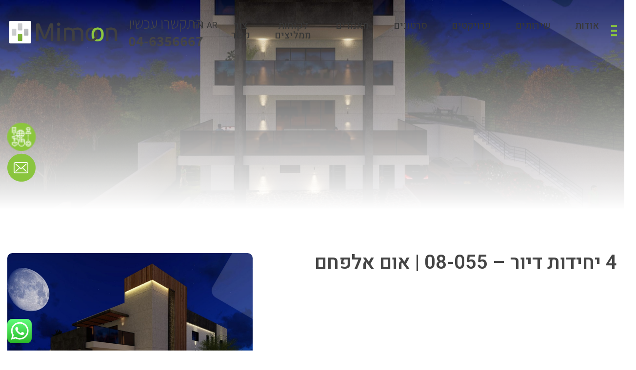

--- FILE ---
content_type: text/html; charset=UTF-8
request_url: https://mimoonabuata.com/project/%D7%91%D7%99%D7%AA-%D7%A4%D7%A8%D7%98%D7%99-08-055-%D7%90%D7%95%D7%9D-%D7%90%D7%9C%D7%A4%D7%97%D7%9D/
body_size: 15727
content:
<!DOCTYPE HTML>
<html dir="rtl" lang="he-IL">
<head>
	<meta charset="utf-8">
	<meta name="viewport" content="width=device-width, initial-scale=1.0, maximum-scale=1.0, user-scalable=no">
	<link rel="stylesheet" href="https://use.fontawesome.com/releases/v5.2.0/css/all.css" integrity="sha384-hWVjflwFxL6sNzntih27bfxkr27PmbbK/iSvJ+a4+0owXq79v+lsFkW54bOGbiDQ" crossorigin="anonymous">
	<link rel="icon" href="https://mimoonabuata.com/wp-content/themes/leos/assets/img/favicon.ico" type="image/x-icon">
	<link rel="pingback" href="https://mimoonabuata.com/xmlrpc.php" />
	<link rel="alternate" hreflang="ar" href="https://mimoonabuata.com/project/4-%d9%88%d8%ad%d8%af%d8%a7%d8%aa-%d8%b3%d9%83%d9%86%d9%8a%d8%a9-055-08-%d8%a3%d9%85-%d8%a7%d9%84%d9%81%d8%ad%d9%85/?lang=ar" />
<link rel="alternate" hreflang="en" href="https://mimoonabuata.com/project/__trashed/?lang=en" />
<link rel="alternate" hreflang="he" href="https://mimoonabuata.com/project/%d7%91%d7%99%d7%aa-%d7%a4%d7%a8%d7%98%d7%99-08-055-%d7%90%d7%95%d7%9d-%d7%90%d7%9c%d7%a4%d7%97%d7%9d/" />

	<!-- This site is optimized with the Yoast SEO plugin v14.7 - https://yoast.com/wordpress/plugins/seo/ -->
	<title>4 יחידות דיור - 08-055 | אום אלפחם - מימון אבועטא אדריכל</title>
	<meta name="robots" content="index, follow" />
	<meta name="googlebot" content="index, follow, max-snippet:-1, max-image-preview:large, max-video-preview:-1" />
	<meta name="bingbot" content="index, follow, max-snippet:-1, max-image-preview:large, max-video-preview:-1" />
	<link rel="canonical" href="https://mimoonabuata.com/project/בית-פרטי-08-055-אום-אלפחם/" />
	<meta property="og:locale" content="he_IL" />
	<meta property="og:type" content="article" />
	<meta property="og:title" content="4 יחידות דיור - 08-055 | אום אלפחם - מימון אבועטא אדריכל" />
	<meta property="og:url" content="https://mimoonabuata.com/project/בית-פרטי-08-055-אום-אלפחם/" />
	<meta property="og:site_name" content="מימון אבועטא אדריכל" />
	<meta property="article:modified_time" content="2025-07-10T09:01:02+00:00" />
	<meta property="og:image" content="https://mimoonabuata.com/wp-content/uploads/2023/04/08-055-07-Shadi-Mahameed_Um-El-Fahem-2022-11-23-25-scaled.jpg" />
	<meta property="og:image:width" content="2560" />
	<meta property="og:image:height" content="1440" />
	<meta name="twitter:card" content="summary_large_image" />
	<script type="application/ld+json" class="yoast-schema-graph">{"@context":"https://schema.org","@graph":[{"@type":"WebSite","@id":"https://mimoonabuata.com/#website","url":"https://mimoonabuata.com/","name":"\u05de\u05d9\u05de\u05d5\u05df \u05d0\u05d1\u05d5\u05e2\u05d8\u05d0 \u05d0\u05d3\u05e8\u05d9\u05db\u05dc","description":"\u05d0\u05d3\u05e8\u05d9\u05db\u05dc\u05d5\u05ea | \u05e2\u05d9\u05e6\u05d1 \u05e4\u05e0\u05d9\u05dd | \u05d1\u05d9\u05e0\u05d5\u05d9 \u05e2\u05e8\u05d9\u05dd","potentialAction":[{"@type":"SearchAction","target":"https://mimoonabuata.com/?s={search_term_string}","query-input":"required name=search_term_string"}],"inLanguage":"he-IL"},{"@type":"ImageObject","@id":"https://mimoonabuata.com/project/%d7%91%d7%99%d7%aa-%d7%a4%d7%a8%d7%98%d7%99-08-055-%d7%90%d7%95%d7%9d-%d7%90%d7%9c%d7%a4%d7%97%d7%9d/#primaryimage","inLanguage":"he-IL","url":"https://mimoonabuata.com/wp-content/uploads/2023/04/08-055-07-Shadi-Mahameed_Um-El-Fahem-2022-11-23-25-scaled.jpg","width":2560,"height":1440},{"@type":"WebPage","@id":"https://mimoonabuata.com/project/%d7%91%d7%99%d7%aa-%d7%a4%d7%a8%d7%98%d7%99-08-055-%d7%90%d7%95%d7%9d-%d7%90%d7%9c%d7%a4%d7%97%d7%9d/#webpage","url":"https://mimoonabuata.com/project/%d7%91%d7%99%d7%aa-%d7%a4%d7%a8%d7%98%d7%99-08-055-%d7%90%d7%95%d7%9d-%d7%90%d7%9c%d7%a4%d7%97%d7%9d/","name":"4 \u05d9\u05d7\u05d9\u05d3\u05d5\u05ea \u05d3\u05d9\u05d5\u05e8 - 08-055 | \u05d0\u05d5\u05dd \u05d0\u05dc\u05e4\u05d7\u05dd - \u05de\u05d9\u05de\u05d5\u05df \u05d0\u05d1\u05d5\u05e2\u05d8\u05d0 \u05d0\u05d3\u05e8\u05d9\u05db\u05dc","isPartOf":{"@id":"https://mimoonabuata.com/#website"},"primaryImageOfPage":{"@id":"https://mimoonabuata.com/project/%d7%91%d7%99%d7%aa-%d7%a4%d7%a8%d7%98%d7%99-08-055-%d7%90%d7%95%d7%9d-%d7%90%d7%9c%d7%a4%d7%97%d7%9d/#primaryimage"},"datePublished":"2023-04-13T13:33:40+00:00","dateModified":"2025-07-10T09:01:02+00:00","inLanguage":"he-IL","potentialAction":[{"@type":"ReadAction","target":["https://mimoonabuata.com/project/%d7%91%d7%99%d7%aa-%d7%a4%d7%a8%d7%98%d7%99-08-055-%d7%90%d7%95%d7%9d-%d7%90%d7%9c%d7%a4%d7%97%d7%9d/"]}]}]}</script>
	<!-- / Yoast SEO plugin. -->


<link rel='dns-prefetch' href='//cdnjs.cloudflare.com' />
<link rel='dns-prefetch' href='//www.google.com' />
<link rel='dns-prefetch' href='//s.w.org' />
		<script type="text/javascript">
			window._wpemojiSettings = {"baseUrl":"https:\/\/s.w.org\/images\/core\/emoji\/13.0.0\/72x72\/","ext":".png","svgUrl":"https:\/\/s.w.org\/images\/core\/emoji\/13.0.0\/svg\/","svgExt":".svg","source":{"concatemoji":"https:\/\/mimoonabuata.com\/wp-includes\/js\/wp-emoji-release.min.js?ver=5.5"}};
			!function(e,a,t){var r,n,o,i,p=a.createElement("canvas"),s=p.getContext&&p.getContext("2d");function c(e,t){var a=String.fromCharCode;s.clearRect(0,0,p.width,p.height),s.fillText(a.apply(this,e),0,0);var r=p.toDataURL();return s.clearRect(0,0,p.width,p.height),s.fillText(a.apply(this,t),0,0),r===p.toDataURL()}function l(e){if(!s||!s.fillText)return!1;switch(s.textBaseline="top",s.font="600 32px Arial",e){case"flag":return!c([127987,65039,8205,9895,65039],[127987,65039,8203,9895,65039])&&(!c([55356,56826,55356,56819],[55356,56826,8203,55356,56819])&&!c([55356,57332,56128,56423,56128,56418,56128,56421,56128,56430,56128,56423,56128,56447],[55356,57332,8203,56128,56423,8203,56128,56418,8203,56128,56421,8203,56128,56430,8203,56128,56423,8203,56128,56447]));case"emoji":return!c([55357,56424,8205,55356,57212],[55357,56424,8203,55356,57212])}return!1}function d(e){var t=a.createElement("script");t.src=e,t.defer=t.type="text/javascript",a.getElementsByTagName("head")[0].appendChild(t)}for(i=Array("flag","emoji"),t.supports={everything:!0,everythingExceptFlag:!0},o=0;o<i.length;o++)t.supports[i[o]]=l(i[o]),t.supports.everything=t.supports.everything&&t.supports[i[o]],"flag"!==i[o]&&(t.supports.everythingExceptFlag=t.supports.everythingExceptFlag&&t.supports[i[o]]);t.supports.everythingExceptFlag=t.supports.everythingExceptFlag&&!t.supports.flag,t.DOMReady=!1,t.readyCallback=function(){t.DOMReady=!0},t.supports.everything||(n=function(){t.readyCallback()},a.addEventListener?(a.addEventListener("DOMContentLoaded",n,!1),e.addEventListener("load",n,!1)):(e.attachEvent("onload",n),a.attachEvent("onreadystatechange",function(){"complete"===a.readyState&&t.readyCallback()})),(r=t.source||{}).concatemoji?d(r.concatemoji):r.wpemoji&&r.twemoji&&(d(r.twemoji),d(r.wpemoji)))}(window,document,window._wpemojiSettings);
		</script>
		<style type="text/css">
img.wp-smiley,
img.emoji {
	display: inline !important;
	border: none !important;
	box-shadow: none !important;
	height: 1em !important;
	width: 1em !important;
	margin: 0 .07em !important;
	vertical-align: -0.1em !important;
	background: none !important;
	padding: 0 !important;
}
</style>
	<link rel='stylesheet' id='ht_ctc_main_css-css'  href='https://mimoonabuata.com/wp-content/plugins/click-to-chat-for-whatsapp/new/inc/assets/css/main.css?ver=4.2' type='text/css' media='all' />
<link rel='stylesheet' id='wp-block-library-rtl-css'  href='https://mimoonabuata.com/wp-includes/css/dist/block-library/style-rtl.min.css?ver=5.5' type='text/css' media='all' />
<link rel='stylesheet' id='contact-form-7-css'  href='https://mimoonabuata.com/wp-content/plugins/contact-form-7/includes/css/styles.css?ver=5.4.2' type='text/css' media='all' />
<link rel='stylesheet' id='contact-form-7-rtl-css'  href='https://mimoonabuata.com/wp-content/plugins/contact-form-7/includes/css/styles-rtl.css?ver=5.4.2' type='text/css' media='all' />
<link rel='stylesheet' id='wpml-legacy-horizontal-list-0-css'  href='//mimoonabuata.com/wp-content/plugins/sitepress-multilingual-cms/templates/language-switchers/legacy-list-horizontal/style.css?ver=1' type='text/css' media='all' />
<link rel='stylesheet' id='wpml-menu-item-0-css'  href='//mimoonabuata.com/wp-content/plugins/sitepress-multilingual-cms/templates/language-switchers/menu-item/style.css?ver=1' type='text/css' media='all' />
<link rel='stylesheet' id='wpml-tm-admin-bar-css'  href='https://mimoonabuata.com/wp-content/plugins/wpml-translation-management/res/css/admin-bar-style.css?ver=2.9.9' type='text/css' media='all' />
<link rel='stylesheet' id='bootstrap-css'  href='https://mimoonabuata.com/wp-content/themes/leos/assets/styles/bootstrap_app.css?ver=1' type='text/css' media='all' />
<link rel='stylesheet' id='slick-css-css'  href='https://mimoonabuata.com/wp-content/themes/leos/assets/plugins/slick/slick.css?ver=1' type='text/css' media='all' />
<link rel='stylesheet' id='slick-theme-css-css'  href='https://mimoonabuata.com/wp-content/themes/leos/assets/plugins/slick/slick-theme.css?ver=1' type='text/css' media='all' />
<link rel='stylesheet' id='lightbox-css-css'  href='https://mimoonabuata.com/wp-content/themes/leos/assets/plugins/lightbox/src/css/lightbox.css?ver=1' type='text/css' media='all' />
<link rel='stylesheet' id='fancybox-css-css'  href='https://mimoonabuata.com/wp-content/themes/leos/assets/plugins/fancybox/jquery.fancybox.min.css?ver=1' type='text/css' media='all' />
<link rel='stylesheet' id='app-style-css'  href='https://mimoonabuata.com/wp-content/themes/leos/assets/styles/styles.css?ver=1' type='text/css' media='all' />
<link rel='stylesheet' id='primary-style-css'  href='https://mimoonabuata.com/wp-content/themes/leos/style.css?ver=1.0' type='text/css' media='all' />
<script type='text/javascript' src='https://mimoonabuata.com/wp-content/plugins/jquery-updater/js/jquery-3.5.0.min.js?ver=3.5.0' id='jquery-core-js'></script>
<script type='text/javascript' src='https://mimoonabuata.com/wp-content/plugins/jquery-updater/js/jquery-migrate-3.1.0.min.js?ver=3.1.0' id='jquery-migrate-js'></script>
<script type='text/javascript' src='https://cdnjs.cloudflare.com/ajax/libs/popper.js/1.14.3/umd/popper.min.js?ver=1' id='popper-js'></script>
<script type='text/javascript' src='https://mimoonabuata.com/wp-content/themes/leos/node_modules/bootstrap/dist/js/bootstrap.min.js?ver=1' id='bootstrap-js'></script>
<script type='text/javascript' src='https://mimoonabuata.com/wp-content/themes/leos/node_modules/wow.js/dist/wow.min.js?ver=1' id='wow-js'></script>
<link rel="https://api.w.org/" href="https://mimoonabuata.com/wp-json/" /><link rel="EditURI" type="application/rsd+xml" title="RSD" href="https://mimoonabuata.com/xmlrpc.php?rsd" />
<link rel="wlwmanifest" type="application/wlwmanifest+xml" href="https://mimoonabuata.com/wp-includes/wlwmanifest.xml" /> 
<meta name="generator" content="WordPress 5.5" />
<link rel='shortlink' href='https://mimoonabuata.com/?p=16688' />
<link rel="alternate" type="application/json+oembed" href="https://mimoonabuata.com/wp-json/oembed/1.0/embed?url=https%3A%2F%2Fmimoonabuata.com%2Fproject%2F%25d7%2591%25d7%2599%25d7%25aa-%25d7%25a4%25d7%25a8%25d7%2598%25d7%2599-08-055-%25d7%2590%25d7%2595%25d7%259d-%25d7%2590%25d7%259c%25d7%25a4%25d7%2597%25d7%259d%2F" />
<link rel="alternate" type="text/xml+oembed" href="https://mimoonabuata.com/wp-json/oembed/1.0/embed?url=https%3A%2F%2Fmimoonabuata.com%2Fproject%2F%25d7%2591%25d7%2599%25d7%25aa-%25d7%25a4%25d7%25a8%25d7%2598%25d7%2599-08-055-%25d7%2590%25d7%2595%25d7%259d-%25d7%2590%25d7%259c%25d7%25a4%25d7%2597%25d7%259d%2F&#038;format=xml" />
<meta name="generator" content="WPML ver:4.3.16 stt:5,1,20;" />
<!-- Google Tag Manager -->
<script>(function(w,d,s,l,i){w[l]=w[l]||[];w[l].push({'gtm.start':
new Date().getTime(),event:'gtm.js'});var f=d.getElementsByTagName(s)[0],
j=d.createElement(s),dl=l!='dataLayer'?'&l='+l:'';j.async=true;j.src=
'https://www.googletagmanager.com/gtm.js?id='+i+dl;f.parentNode.insertBefore(j,f);
})(window,document,'script','dataLayer','GTM-M4N9HXC');</script>
<!-- End Google Tag Manager -->
<script data-cfasync="false"> 
	window.interdeal = {
		sitekey   : "379e0fe3e13591aff1feae2abd9e1126",
		Position  : "Right",
		Menulang  : "HE",
		domains	 : {
		  js  : "https://js.nagich.co.il/",
		  acc : "https://access.nagich.co.il/"
		},
		btnStyle  : {
			color : {
			    main   : "#8AC53E",
			    second : "#fff"
			},
			vPosition : ["80%",undefined], //Y-axis position of the widget, left side is reffering to the desktop version, the right side is for mobile.
			scale	  : ["0.7","0.6"], //Size of the widget, the left side is referring to the desktop version, the right side is for mobile.
			icon	  : { 
				type	: 1, //You can choose between 1- 14 icons, or set value as string like "Accessibility".
				shape	: "semicircle", //You can choose the following shapes: "circle", "rectangle", "rounded", "semicircle".
				outline	: true //true / false.
			}
		}
	}
</script>
<script>
	(function(doc, head, body){
		var coreCall             = doc.createElement('script');
		coreCall.src             = 'https://js.nagich.co.il/core/2.1.10/accessibility.js';
		coreCall.defer           = true;
		coreCall.integrity       = 'sha512-PWvjZ/e9EGeHEPppEOqscViKxQIW1/5rJeFedXLJiv0IrltJPvuhrYOiUsOkQ49FaZ5HSDp51/O/6V9uL2nNIA==';
		coreCall.crossOrigin     = 'anonymous';
		coreCall.setAttribute('data-cfasync', true );
		body? body.appendChild(coreCall) : head.appendChild(coreCall);
	})(document, document.head, document.body);
</script><!--LEOSEM ANALYTICS INTEGRATION - HEAD-->        <!-- Global Site Tag (gtag.js) - Google Analytics -->
        <script async src="https://www.googletagmanager.com/gtag/js?id=UA-173240603-66"></script>
        <script>
          window.dataLayer = window.dataLayer || [];
          function gtag(){dataLayer.push(arguments)};
          gtag('js', new Date());

          gtag('config', 'UA-173240603-66');
        </script>
        <!--LEOSEM ANALYTICS INTEGRATION - HEAD--><!--LEOSEM FACEBOOK INTEGRATION - HEAD-->        <!-- Facebook Pixel Code -->
        <script>
        !function(f,b,e,v,n,t,s){if(f.fbq)return;n=f.fbq=function(){n.callMethod?
        n.callMethod.apply(n,arguments):n.queue.push(arguments)};if(!f._fbq)f._fbq=n;
        n.push=n;n.loaded=!0;n.version='2.0';n.queue=[];t=b.createElement(e);t.async=!0;
        t.src=v;s=b.getElementsByTagName(e)[0];s.parentNode.insertBefore(t,s)}(window,
        document,'script','https://connect.facebook.net/en_US/fbevents.js');

        fbq('init', '351287276179815');
        fbq('track', "PageView");</script>
        <noscript><img height="1" width="1" style="display:none"
        src="https://www.facebook.com/tr?id=351287276179815&ev=PageView&noscript=1"
        /></noscript>
        <!-- End Facebook Pixel Code -->
        <!--LEOSEM FACEBOOK INTEGRATION - HEAD--><link rel="icon" href="https://mimoonabuata.com/wp-content/uploads/2020/11/cropped-Logo_Mimoon_RGB30-cut-square-32x32.jpg" sizes="32x32" />
<link rel="icon" href="https://mimoonabuata.com/wp-content/uploads/2020/11/cropped-Logo_Mimoon_RGB30-cut-square-192x192.jpg" sizes="192x192" />
<link rel="apple-touch-icon" href="https://mimoonabuata.com/wp-content/uploads/2020/11/cropped-Logo_Mimoon_RGB30-cut-square-180x180.jpg" />
<meta name="msapplication-TileImage" content="https://mimoonabuata.com/wp-content/uploads/2020/11/cropped-Logo_Mimoon_RGB30-cut-square-270x270.jpg" />
	<!-- HTML5 Shim and Respond.js IE8 support of HTML5 elements and media queries -->
	<!-- WARNING: Respond.js doesn't work if you view the page via file:// -->
	<!--[if lt IE 9]>
	<script src="https://oss.maxcdn.com/libs/html5shiv/3.7.0/html5shiv.js"></script>
	<script src="https://oss.maxcdn.com/libs/respond.js/1.3.0/respond.min.js"></script>
	<![endif]-->
</head>
<body class="rtl project-template-default single single-project postid-16688 qa">



<header id="header" class="sticky">
	<div class="container container--18 py-4">
		<div class="row justify-content-between">

			<div class="nav-sidebar">
				<div class="d-lg-none sidebar-menu"><ul id="menu-header_menu" class=""><li id="menu-item-22" class="menu-item menu-item-type-post_type menu-item-object-page menu-item-22"><a href="https://mimoonabuata.com/%d7%90%d7%95%d7%93%d7%95%d7%aa/">אודות</a></li>
<li id="menu-item-6142" class="menu-item menu-item-type-taxonomy menu-item-object-category menu-item-6142"><a href="https://mimoonabuata.com/category/%d7%a9%d7%99%d7%a8%d7%95%d7%aa%d7%99%d7%9d/">שירותים</a></li>
<li id="menu-item-4233" class="menu-item menu-item-type-taxonomy menu-item-object-project_cat current-project-ancestor current-menu-parent current-project-parent menu-item-4233"><a href="https://mimoonabuata.com/project_cat/%d7%9b%d7%9c-%d7%94%d7%a2%d7%91%d7%95%d7%93%d7%95%d7%aa/">פרויקטים</a></li>
<li id="menu-item-292" class="menu-item menu-item-type-post_type menu-item-object-page menu-item-292"><a href="https://mimoonabuata.com/%d7%92%d7%9c%d7%a8%d7%99%d7%94/">סרטונים</a></li>
<li id="menu-item-4474" class="menu-item menu-item-type-taxonomy menu-item-object-category menu-item-4474"><a href="https://mimoonabuata.com/category/%d7%9e%d7%90%d7%9e%d7%a8%d7%99%d7%9d/">מאמרים</a></li>
<li id="menu-item-6143" class="menu-item menu-item-type-taxonomy menu-item-object-category menu-item-6143"><a href="https://mimoonabuata.com/category/%d7%9c%d7%a7%d7%95%d7%97%d7%95%d7%aa-%d7%9e%d7%9e%d7%9c%d7%99%d7%a6%d7%99%d7%9d/">לקוחות ממליצים</a></li>
<li id="menu-item-297" class="menu-item menu-item-type-post_type menu-item-object-page menu-item-297"><a href="https://mimoonabuata.com/%d7%a6%d7%95%d7%a8-%d7%a7%d7%a9%d7%a8/">צור קשר</a></li>
<li id="menu-item-wpml-ls-3-ar" class="menu-item wpml-ls-slot-3 wpml-ls-item wpml-ls-item-ar wpml-ls-menu-item wpml-ls-first-item menu-item-type-wpml_ls_menu_item menu-item-object-wpml_ls_menu_item menu-item-wpml-ls-3-ar"><a title="AR" href="https://mimoonabuata.com/project/4-%d9%88%d8%ad%d8%af%d8%a7%d8%aa-%d8%b3%d9%83%d9%86%d9%8a%d8%a9-055-08-%d8%a3%d9%85-%d8%a7%d9%84%d9%81%d8%ad%d9%85/?lang=ar"><span class="wpml-ls-display">AR</span></a></li>
<li id="menu-item-wpml-ls-3-en" class="menu-item wpml-ls-slot-3 wpml-ls-item wpml-ls-item-en wpml-ls-menu-item wpml-ls-last-item menu-item-type-wpml_ls_menu_item menu-item-object-wpml_ls_menu_item menu-item-wpml-ls-3-en"><a title="EN" href="https://mimoonabuata.com/project/__trashed/?lang=en"><span class="wpml-ls-display">EN</span></a></li>
</ul></div>				<div class="sidebar-menu"><ul id="menu-sidebar-menu" class=""><li id="menu-item-4218" class="menu-item menu-item-type-post_type menu-item-object-page menu-item-home menu-item-4218"><a href="https://mimoonabuata.com/">דף הבית</a></li>
<li id="menu-item-4475" class="menu-item menu-item-type-taxonomy menu-item-object-category menu-item-4475"><a href="https://mimoonabuata.com/category/%d7%a9%d7%99%d7%a8%d7%95%d7%aa%d7%99%d7%9d/">שירותינו</a></li>
<li id="menu-item-4219" class="menu-item menu-item-type-post_type menu-item-object-page menu-item-4219"><a href="https://mimoonabuata.com/%d7%90%d7%95%d7%93%d7%95%d7%aa/">אודות</a></li>
<li id="menu-item-4234" class="menu-item menu-item-type-taxonomy menu-item-object-project_cat current-project-ancestor current-menu-parent current-project-parent menu-item-4234"><a href="https://mimoonabuata.com/project_cat/%d7%9b%d7%9c-%d7%94%d7%a2%d7%91%d7%95%d7%93%d7%95%d7%aa/">פרויקטים</a></li>
<li id="menu-item-4221" class="menu-item menu-item-type-post_type menu-item-object-page menu-item-4221"><a href="https://mimoonabuata.com/%d7%92%d7%9c%d7%a8%d7%99%d7%94/">סרטונים</a></li>
<li id="menu-item-4476" class="menu-item menu-item-type-taxonomy menu-item-object-category menu-item-4476"><a href="https://mimoonabuata.com/category/%d7%9e%d7%90%d7%9e%d7%a8%d7%99%d7%9d/">מאמרים</a></li>
<li id="menu-item-4222" class="menu-item menu-item-type-taxonomy menu-item-object-category menu-item-4222"><a href="https://mimoonabuata.com/category/%d7%9c%d7%a7%d7%95%d7%97%d7%95%d7%aa-%d7%9e%d7%9e%d7%9c%d7%99%d7%a6%d7%99%d7%9d/">לקוחות ממליצים</a></li>
<li id="menu-item-311" class="menu-item menu-item-type-post_type menu-item-object-page menu-item-311"><a href="https://mimoonabuata.com/%d7%a6%d7%95%d7%a8-%d7%a7%d7%a9%d7%a8/">צור קשר</a></li>
</ul></div>				<div class="social d-flex d-lg-none">
																		<a href="https://www.instagram.com" target="_blank" title="instagram" class="social-link mx-2 instagram">
								<i class="fab fa-instagram"></i>							</a>
																								<a href="https://www.facebook.com/mimoonabuata.architect" target="_blank" title="facebook" class="social-link mx-2 facebook">
								<i class="fab fa-facebook-f"></i>							</a>
																																			<a href="https://www.youtube.com/user/mimoon27" target="_blank" title="youtube" class="social-link mx-2 youtube">
								<i class="fab fa-youtube"></i>							</a>
																																					</div>
			</div>

			<nav class="col-3 col-lg-7 d-flex align-items-center">
				<button id="btn-sidebar" class="hamburguer-icon"><span></span><span></span><span></span></button>
				<div class="main-menu  d-none d-lg-flex "><ul id="menu-header_menu-1" class=""><li class="menu-item menu-item-type-post_type menu-item-object-page menu-item-22"><a href="https://mimoonabuata.com/%d7%90%d7%95%d7%93%d7%95%d7%aa/">אודות</a></li>
<li class="menu-item menu-item-type-taxonomy menu-item-object-category menu-item-6142"><a href="https://mimoonabuata.com/category/%d7%a9%d7%99%d7%a8%d7%95%d7%aa%d7%99%d7%9d/">שירותים</a></li>
<li class="menu-item menu-item-type-taxonomy menu-item-object-project_cat current-project-ancestor current-menu-parent current-project-parent menu-item-4233"><a href="https://mimoonabuata.com/project_cat/%d7%9b%d7%9c-%d7%94%d7%a2%d7%91%d7%95%d7%93%d7%95%d7%aa/">פרויקטים</a></li>
<li class="menu-item menu-item-type-post_type menu-item-object-page menu-item-292"><a href="https://mimoonabuata.com/%d7%92%d7%9c%d7%a8%d7%99%d7%94/">סרטונים</a></li>
<li class="menu-item menu-item-type-taxonomy menu-item-object-category menu-item-4474"><a href="https://mimoonabuata.com/category/%d7%9e%d7%90%d7%9e%d7%a8%d7%99%d7%9d/">מאמרים</a></li>
<li class="menu-item menu-item-type-taxonomy menu-item-object-category menu-item-6143"><a href="https://mimoonabuata.com/category/%d7%9c%d7%a7%d7%95%d7%97%d7%95%d7%aa-%d7%9e%d7%9e%d7%9c%d7%99%d7%a6%d7%99%d7%9d/">לקוחות ממליצים</a></li>
<li class="menu-item menu-item-type-post_type menu-item-object-page menu-item-297"><a href="https://mimoonabuata.com/%d7%a6%d7%95%d7%a8-%d7%a7%d7%a9%d7%a8/">צור קשר</a></li>
<li class="menu-item wpml-ls-slot-3 wpml-ls-item wpml-ls-item-ar wpml-ls-menu-item wpml-ls-first-item menu-item-type-wpml_ls_menu_item menu-item-object-wpml_ls_menu_item menu-item-wpml-ls-3-ar"><a title="AR" href="https://mimoonabuata.com/project/4-%d9%88%d8%ad%d8%af%d8%a7%d8%aa-%d8%b3%d9%83%d9%86%d9%8a%d8%a9-055-08-%d8%a3%d9%85-%d8%a7%d9%84%d9%81%d8%ad%d9%85/?lang=ar"><span class="wpml-ls-display">AR</span></a></li>
<li class="menu-item wpml-ls-slot-3 wpml-ls-item wpml-ls-item-en wpml-ls-menu-item wpml-ls-last-item menu-item-type-wpml_ls_menu_item menu-item-object-wpml_ls_menu_item menu-item-wpml-ls-3-en"><a title="EN" href="https://mimoonabuata.com/project/__trashed/?lang=en"><span class="wpml-ls-display">EN</span></a></li>
</ul></div>			</nav>

			<div class="col-9 col-lg-5 text-left d-flex align-items-center justify-content-end">
                <a href="04-6356667" class="mx-3 d-md-block d-none font-weight-bold font-size-30 text-center">
					<span class="font-weight-light font-size-20">התקשרו עכשיו</span><br>
					04-6356667				</a>
				<a href="https://mimoonabuata.com" title="מימון אבועטא אדריכל" class="logo">
					<img class="img-fluid mx-auto" src="https://mimoonabuata.com/wp-content/uploads/2020/08/logo.png" alt="">
				</a>
				<div class="d-md-none">
					
<div class="wpml-ls-statics-shortcode_actions wpml-ls wpml-ls-rtl wpml-ls-legacy-list-horizontal">
	<ul><li class="wpml-ls-slot-shortcode_actions wpml-ls-item wpml-ls-item-ar wpml-ls-first-item wpml-ls-item-legacy-list-horizontal">
				<a href="https://mimoonabuata.com/project/4-%d9%88%d8%ad%d8%af%d8%a7%d8%aa-%d8%b3%d9%83%d9%86%d9%8a%d8%a9-055-08-%d8%a3%d9%85-%d8%a7%d9%84%d9%81%d8%ad%d9%85/?lang=ar" class="wpml-ls-link"><span class="wpml-ls-display">AR</span></a>
			</li><li class="wpml-ls-slot-shortcode_actions wpml-ls-item wpml-ls-item-en wpml-ls-last-item wpml-ls-item-legacy-list-horizontal">
				<a href="https://mimoonabuata.com/project/__trashed/?lang=en" class="wpml-ls-link"><span class="wpml-ls-display">EN</span></a>
			</li></ul>
</div>
				</div>
			</div>

		</div>
	</div>
</header>

<div class="fixed-sidebar">
			<div class="social">
			<input type="image" class="icon-share" src="https://mimoonabuata.com/wp-content/themes/leos/assets/icons/icon-share.png" alt="">
			<div class="socials-icons">
															<div class="icon-item centered">
							<a href="https://www.instagram.com" target="_blank" title="instagram" class="social-link instagram">
								<i class="fab fa-instagram"></i>							</a>
						</div>
																				<div class="icon-item centered">
							<a href="https://www.facebook.com/mimoonabuata.architect" target="_blank" title="facebook" class="social-link facebook">
								<i class="fab fa-facebook-f"></i>							</a>
						</div>
																													<div class="icon-item centered">
							<a href="https://www.youtube.com/user/mimoon27" target="_blank" title="youtube" class="social-link youtube">
								<i class="fab fa-youtube"></i>							</a>
						</div>
																														</div>
		</div>
				<input type="image" class="stickyform d-none d-md-block" src="https://mimoonabuata.com/wp-content/uploads/2020/08/btnfix.png" alt="">
	</div>

<!-- Hidden Form -->
<section class="section-middleform--second hiddenform">
	<div class="centered h-100">
		<div class="container container--12 text-center">
			<div class="w-100 text-right">
				<i class="font-size-35 fas btn-close fa-times"></i>
			</div>
			<img src="https://mimoonabuata.com/wp-content/themes/leos/assets/img/logo-mimoon.png" alt="" class="img-fluid mx-auto">
			<h4 class="title-heading pt-3">עסקי או פרטי <span>תכנון עיצוב וליווי מלא לפרוייקט שלך</span></h4>
			<h5 class="font-size-25 font-weight-light">אדריכלות מוצלחת זה מימון, אנחנו נלווה אותך לאורך הדרך אתה תשאיר פרטים:</h5>
			<div class="py-3">
				<div role="form" class="wpcf7" id="wpcf7-f5-p16688-o1" lang="he-IL" dir="rtl">
<div class="screen-reader-response"><p role="status" aria-live="polite" aria-atomic="true"></p> <ul></ul></div>
<form action="/project/%D7%91%D7%99%D7%AA-%D7%A4%D7%A8%D7%98%D7%99-08-055-%D7%90%D7%95%D7%9D-%D7%90%D7%9C%D7%A4%D7%97%D7%9D/#wpcf7-f5-p16688-o1" method="post" class="wpcf7-form init" novalidate="novalidate" data-status="init">
<div style="display: none;">
<input type="hidden" name="_wpcf7" value="5" />
<input type="hidden" name="_wpcf7_version" value="5.4.2" />
<input type="hidden" name="_wpcf7_locale" value="he_IL" />
<input type="hidden" name="_wpcf7_unit_tag" value="wpcf7-f5-p16688-o1" />
<input type="hidden" name="_wpcf7_container_post" value="16688" />
<input type="hidden" name="_wpcf7_posted_data_hash" value="" />
<input type="hidden" name="_wpcf7_recaptcha_response" value="" />
</div>
<div class="form-row">
<div class="col-md-4 col-xl-3 pb-2">
		<span class="wpcf7-form-control-wrap your-name"><input type="text" name="your-name" value="" size="40" class="wpcf7-form-control wpcf7-text wpcf7-validates-as-required icon-user" aria-required="true" aria-invalid="false" placeholder="שם:" /></span>
  </div>
<div class="col-md-4 col-xl-3 pb-2">
		<span class="wpcf7-form-control-wrap your-tel"><input type="tel" name="your-tel" value="" size="40" class="wpcf7-form-control wpcf7-text wpcf7-tel wpcf7-validates-as-required wpcf7-validates-as-tel icon-phone" aria-required="true" aria-invalid="false" placeholder="טלפון:" /></span>
  </div>
<div class="col-md-4 col-xl-6 pb-2">
<div style="display:none"><span class="wpcf7-form-control-wrap lm_serfer"><input type="text" name="lm_serfer" value="" size="40" class="wpcf7-form-control wpcf7-text lm_serfer" aria-invalid="false" /></span></div>
<p>		<input type="submit" value="הגשמת החלום שלך במרחק לחיצה" class="wpcf7-form-control wpcf7-submit" />
  </p></div>
</div>
<div class="wpcf7-response-output" aria-hidden="true"></div></form></div>			</div>
			<h5 class="font-size-35 font-weight-light"><p class="font-size-35 font-weight-light">או התקשרו עכשיו : <a href="tel:04-6356667">04-6356667</a></p></h5>
		</div>
	</div>
</section>
<!-- End Hidden Form-->

<!-- Mobile Phone -->
<a href="tel:046356667" class="call-btn-mobile">
	<i class="fas fa-phone"></i>
</a>

<div class="topimage bg-img img-cover" style="background-image:url('https://mimoonabuata.com/wp-content/uploads/2023/04/08-055-07-Shadi-Mahameed_Um-El-Fahem-2022-11-23-21-scaled-aspect-ratio-2423-1237-scaled.jpg')"></div>

<!-- Section Intro -->
<section class="section-intro container container--15 py-5 mt-md-4">
	<div class="row">
		<div class="col-md-7">
			<h1 class="title-heading">4 יחידות דיור &#8211; 08-055 |  אום אלפחם</h1>
		<div class="entry mt-3 mb-4">
					</div>

		
		
	</div>
	<div class="col-md-5">
		<img src="https://mimoonabuata.com/wp-content/uploads/2023/04/08-055-07-Shadi-Mahameed_Um-El-Fahem-2022-11-23-25-scaled.jpg" alt="" class="img-thumb img-fit-cover mx-auto mb-4">

					<div class="sidebar-form text-center">
				<img src="https://mimoonabuata.com/wp-content/themes/leos/assets/img/logo-mimoon.png" alt="" class="img-fluid mx-auto">
				<h4 class="title-heading font-size-35 pt-3">אהבתם את הפרוייקט?</h4>
				<h5 class="font-size-25 font-weight-light">תכנון עיצוב וליווי מלא לפרוייקט שלך</h5>
				<div class="py-3">
					<div role="form" class="wpcf7" id="wpcf7-f266-p16688-o2" lang="he-IL" dir="rtl">
<div class="screen-reader-response"><p role="status" aria-live="polite" aria-atomic="true"></p> <ul></ul></div>
<form action="/project/%D7%91%D7%99%D7%AA-%D7%A4%D7%A8%D7%98%D7%99-08-055-%D7%90%D7%95%D7%9D-%D7%90%D7%9C%D7%A4%D7%97%D7%9D/#wpcf7-f266-p16688-o2" method="post" class="wpcf7-form init" novalidate="novalidate" data-status="init">
<div style="display: none;">
<input type="hidden" name="_wpcf7" value="266" />
<input type="hidden" name="_wpcf7_version" value="5.4.2" />
<input type="hidden" name="_wpcf7_locale" value="he_IL" />
<input type="hidden" name="_wpcf7_unit_tag" value="wpcf7-f266-p16688-o2" />
<input type="hidden" name="_wpcf7_container_post" value="16688" />
<input type="hidden" name="_wpcf7_posted_data_hash" value="" />
<input type="hidden" name="_wpcf7_recaptcha_response" value="" />
</div>
<div class="form-row">
<div class="col-12 pb-2">
		<span class="wpcf7-form-control-wrap your-name"><input type="text" name="your-name" value="" size="40" class="wpcf7-form-control wpcf7-text wpcf7-validates-as-required icon-user" aria-required="true" aria-invalid="false" placeholder="שם:" /></span>
  </div>
<div class="col-12 pb-2">
		<span class="wpcf7-form-control-wrap your-tel"><input type="tel" name="your-tel" value="" size="40" class="wpcf7-form-control wpcf7-text wpcf7-tel wpcf7-validates-as-required wpcf7-validates-as-tel icon-phone" aria-required="true" aria-invalid="false" placeholder="טלפון:" /></span>
  </div>
<div class="col-12 pb-2">
<div style="display:none"><span class="wpcf7-form-control-wrap lm_serfer"><input type="text" name="lm_serfer" value="" size="40" class="wpcf7-form-control wpcf7-text lm_serfer" aria-invalid="false" /></span></div>
<p>		<input type="submit" value="הגשמת החלום שלך במרחק לחיצה" class="wpcf7-form-control wpcf7-submit" />
  </p></div>
</div>
<div class="wpcf7-response-output" aria-hidden="true"></div></form></div>				</div>
				<h5 class="font-size-30 font-weight-light"><p class="font-size-35 font-weight-light">או התקשרו עכשיו : <a href="tel:04-6356667">04-6356667</a></p></h5>
			</div>
		
	</div>
	</div>
</section>

	<!-- Section Gallery -->
	<section class="section-gallery container container--15">
		<h4 class="title-heading title-heading--brand"></h4>
		<div class="container-projects pt-3">
			
				<a href="https://mimoonabuata.com/wp-content/uploads/2023/04/08-055-07-Shadi-Mahameed_Um-El-Fahem-2022-11-23-2-scaled.jpg" data-fancybox="gallery" class="project-card project-card--grid project-1 centered mb-2" alt="">
					<img class="project-card__img img-fit-cover" src="https://mimoonabuata.com/wp-content/uploads/2023/04/08-055-07-Shadi-Mahameed_Um-El-Fahem-2022-11-23-2-scaled.jpg" alt="">
					<div class="overlay"></div>
				</a>

				
				<a href="https://mimoonabuata.com/wp-content/uploads/2023/04/08-055-07-Shadi-Mahameed_Um-El-Fahem-2022-11-23-3-scaled.jpg" data-fancybox="gallery" class="project-card project-card--grid project-2 centered mb-2" alt="">
					<img class="project-card__img img-fit-cover" src="https://mimoonabuata.com/wp-content/uploads/2023/04/08-055-07-Shadi-Mahameed_Um-El-Fahem-2022-11-23-3-scaled.jpg" alt="">
					<div class="overlay"></div>
				</a>

				
				<a href="https://mimoonabuata.com/wp-content/uploads/2023/04/08-055-07-Shadi-Mahameed_Um-El-Fahem-2022-11-23-4-scaled.jpg" data-fancybox="gallery" class="project-card project-card--grid project-3 centered mb-2" alt="">
					<img class="project-card__img img-fit-cover" src="https://mimoonabuata.com/wp-content/uploads/2023/04/08-055-07-Shadi-Mahameed_Um-El-Fahem-2022-11-23-4-scaled.jpg" alt="">
					<div class="overlay"></div>
				</a>

				
				<a href="https://mimoonabuata.com/wp-content/uploads/2023/04/08-055-07-Shadi-Mahameed_Um-El-Fahem-2022-11-23-5-scaled.jpg" data-fancybox="gallery" class="project-card project-card--grid project-4 centered mb-2" alt="">
					<img class="project-card__img img-fit-cover" src="https://mimoonabuata.com/wp-content/uploads/2023/04/08-055-07-Shadi-Mahameed_Um-El-Fahem-2022-11-23-5-scaled.jpg" alt="">
					<div class="overlay"></div>
				</a>

				
				<a href="https://mimoonabuata.com/wp-content/uploads/2023/04/08-055-07-Shadi-Mahameed_Um-El-Fahem-2022-11-23-6-scaled.jpg" data-fancybox="gallery" class="project-card project-card--grid project-5 centered mb-2" alt="">
					<img class="project-card__img img-fit-cover" src="https://mimoonabuata.com/wp-content/uploads/2023/04/08-055-07-Shadi-Mahameed_Um-El-Fahem-2022-11-23-6-scaled.jpg" alt="">
					<div class="overlay"></div>
				</a>

				
				<a href="https://mimoonabuata.com/wp-content/uploads/2023/04/08-055-07-Shadi-Mahameed_Um-El-Fahem-2022-11-23-7-scaled.jpg" data-fancybox="gallery" class="project-card project-card--grid project-6 centered mb-2" alt="">
					<img class="project-card__img img-fit-cover" src="https://mimoonabuata.com/wp-content/uploads/2023/04/08-055-07-Shadi-Mahameed_Um-El-Fahem-2022-11-23-7-scaled.jpg" alt="">
					<div class="overlay"></div>
				</a>

				
				<a href="https://mimoonabuata.com/wp-content/uploads/2023/04/08-055-07-Shadi-Mahameed_Um-El-Fahem-2022-11-23-8-scaled.jpg" data-fancybox="gallery" class="project-card project-card--grid project-7 centered mb-2" alt="">
					<img class="project-card__img img-fit-cover" src="https://mimoonabuata.com/wp-content/uploads/2023/04/08-055-07-Shadi-Mahameed_Um-El-Fahem-2022-11-23-8-scaled.jpg" alt="">
					<div class="overlay"></div>
				</a>

				
				<a href="https://mimoonabuata.com/wp-content/uploads/2023/04/08-055-07-Shadi-Mahameed_Um-El-Fahem-2022-11-23-9-scaled.jpg" data-fancybox="gallery" class="project-card project-card--grid project-8 centered mb-2" alt="">
					<img class="project-card__img img-fit-cover" src="https://mimoonabuata.com/wp-content/uploads/2023/04/08-055-07-Shadi-Mahameed_Um-El-Fahem-2022-11-23-9-scaled.jpg" alt="">
					<div class="overlay"></div>
				</a>

				
				<a href="https://mimoonabuata.com/wp-content/uploads/2023/04/08-055-07-Shadi-Mahameed_Um-El-Fahem-2022-11-23-10-scaled.jpg" data-fancybox="gallery" class="project-card project-card--grid project-9 centered mb-2" alt="">
					<img class="project-card__img img-fit-cover" src="https://mimoonabuata.com/wp-content/uploads/2023/04/08-055-07-Shadi-Mahameed_Um-El-Fahem-2022-11-23-10-scaled.jpg" alt="">
					<div class="overlay"></div>
				</a>

				
				<a href="https://mimoonabuata.com/wp-content/uploads/2023/04/08-055-07-Shadi-Mahameed_Um-El-Fahem-2022-11-23-11-scaled.jpg" data-fancybox="gallery" class="project-card project-card--grid project-10 centered mb-2" alt="">
					<img class="project-card__img img-fit-cover" src="https://mimoonabuata.com/wp-content/uploads/2023/04/08-055-07-Shadi-Mahameed_Um-El-Fahem-2022-11-23-11-scaled.jpg" alt="">
					<div class="overlay"></div>
				</a>

				
				<a href="https://mimoonabuata.com/wp-content/uploads/2023/04/08-055-07-Shadi-Mahameed_Um-El-Fahem-2022-11-23-12-scaled.jpg" data-fancybox="gallery" class="project-card project-card--grid project-11 centered mb-2" alt="">
					<img class="project-card__img img-fit-cover" src="https://mimoonabuata.com/wp-content/uploads/2023/04/08-055-07-Shadi-Mahameed_Um-El-Fahem-2022-11-23-12-scaled.jpg" alt="">
					<div class="overlay"></div>
				</a>

				
				<a href="https://mimoonabuata.com/wp-content/uploads/2023/04/08-055-07-Shadi-Mahameed_Um-El-Fahem-2022-11-23-13-scaled.jpg" data-fancybox="gallery" class="project-card project-card--grid project-12 centered mb-2" alt="">
					<img class="project-card__img img-fit-cover" src="https://mimoonabuata.com/wp-content/uploads/2023/04/08-055-07-Shadi-Mahameed_Um-El-Fahem-2022-11-23-13-scaled.jpg" alt="">
					<div class="overlay"></div>
				</a>

				
				<a href="https://mimoonabuata.com/wp-content/uploads/2023/04/08-055-07-Shadi-Mahameed_Um-El-Fahem-2022-11-23-14-scaled.jpg" data-fancybox="gallery" class="project-card project-card--grid project-13 centered mb-2" alt="">
					<img class="project-card__img img-fit-cover" src="https://mimoonabuata.com/wp-content/uploads/2023/04/08-055-07-Shadi-Mahameed_Um-El-Fahem-2022-11-23-14-scaled.jpg" alt="">
					<div class="overlay"></div>
				</a>

				
				<a href="https://mimoonabuata.com/wp-content/uploads/2023/04/08-055-07-Shadi-Mahameed_Um-El-Fahem-2022-11-23-15-scaled.jpg" data-fancybox="gallery" class="project-card project-card--grid project-14 centered mb-2" alt="">
					<img class="project-card__img img-fit-cover" src="https://mimoonabuata.com/wp-content/uploads/2023/04/08-055-07-Shadi-Mahameed_Um-El-Fahem-2022-11-23-15-scaled.jpg" alt="">
					<div class="overlay"></div>
				</a>

				
				<a href="https://mimoonabuata.com/wp-content/uploads/2023/04/08-055-07-Shadi-Mahameed_Um-El-Fahem-2022-11-23-16-scaled.jpg" data-fancybox="gallery" class="project-card project-card--grid project-15 centered mb-2" alt="">
					<img class="project-card__img img-fit-cover" src="https://mimoonabuata.com/wp-content/uploads/2023/04/08-055-07-Shadi-Mahameed_Um-El-Fahem-2022-11-23-16-scaled.jpg" alt="">
					<div class="overlay"></div>
				</a>

				
				<a href="https://mimoonabuata.com/wp-content/uploads/2023/04/08-055-07-Shadi-Mahameed_Um-El-Fahem-2022-11-23-17-scaled.jpg" data-fancybox="gallery" class="project-card project-card--grid project-16 centered mb-2" alt="">
					<img class="project-card__img img-fit-cover" src="https://mimoonabuata.com/wp-content/uploads/2023/04/08-055-07-Shadi-Mahameed_Um-El-Fahem-2022-11-23-17-scaled.jpg" alt="">
					<div class="overlay"></div>
				</a>

				
				<a href="https://mimoonabuata.com/wp-content/uploads/2023/04/08-055-07-Shadi-Mahameed_Um-El-Fahem-2022-11-23-18-scaled.jpg" data-fancybox="gallery" class="project-card project-card--grid project-17 centered mb-2" alt="">
					<img class="project-card__img img-fit-cover" src="https://mimoonabuata.com/wp-content/uploads/2023/04/08-055-07-Shadi-Mahameed_Um-El-Fahem-2022-11-23-18-scaled.jpg" alt="">
					<div class="overlay"></div>
				</a>

				
				<a href="https://mimoonabuata.com/wp-content/uploads/2023/04/08-055-07-Shadi-Mahameed_Um-El-Fahem-2022-11-23-19-scaled.jpg" data-fancybox="gallery" class="project-card project-card--grid project-18 centered mb-2" alt="">
					<img class="project-card__img img-fit-cover" src="https://mimoonabuata.com/wp-content/uploads/2023/04/08-055-07-Shadi-Mahameed_Um-El-Fahem-2022-11-23-19-scaled.jpg" alt="">
					<div class="overlay"></div>
				</a>

				
				<a href="https://mimoonabuata.com/wp-content/uploads/2023/04/08-055-07-Shadi-Mahameed_Um-El-Fahem-2022-11-23-20-scaled.jpg" data-fancybox="gallery" class="project-card project-card--grid project-19 centered mb-2" alt="">
					<img class="project-card__img img-fit-cover" src="https://mimoonabuata.com/wp-content/uploads/2023/04/08-055-07-Shadi-Mahameed_Um-El-Fahem-2022-11-23-20-scaled.jpg" alt="">
					<div class="overlay"></div>
				</a>

				
				<a href="https://mimoonabuata.com/wp-content/uploads/2023/04/08-055-07-Shadi-Mahameed_Um-El-Fahem-2022-11-23-21-scaled.jpg" data-fancybox="gallery" class="project-card project-card--grid project-20 centered mb-2" alt="">
					<img class="project-card__img img-fit-cover" src="https://mimoonabuata.com/wp-content/uploads/2023/04/08-055-07-Shadi-Mahameed_Um-El-Fahem-2022-11-23-21-scaled.jpg" alt="">
					<div class="overlay"></div>
				</a>

				
				<a href="https://mimoonabuata.com/wp-content/uploads/2023/04/08-055-07-Shadi-Mahameed_Um-El-Fahem-2022-11-23-22-scaled.jpg" data-fancybox="gallery" class="project-card project-card--grid project-21 centered mb-2" alt="">
					<img class="project-card__img img-fit-cover" src="https://mimoonabuata.com/wp-content/uploads/2023/04/08-055-07-Shadi-Mahameed_Um-El-Fahem-2022-11-23-22-scaled.jpg" alt="">
					<div class="overlay"></div>
				</a>

				
				<a href="https://mimoonabuata.com/wp-content/uploads/2023/04/08-055-07-Shadi-Mahameed_Um-El-Fahem-2022-11-23-23-scaled.jpg" data-fancybox="gallery" class="project-card project-card--grid project-22 centered mb-2" alt="">
					<img class="project-card__img img-fit-cover" src="https://mimoonabuata.com/wp-content/uploads/2023/04/08-055-07-Shadi-Mahameed_Um-El-Fahem-2022-11-23-23-scaled.jpg" alt="">
					<div class="overlay"></div>
				</a>

				
				<a href="https://mimoonabuata.com/wp-content/uploads/2023/04/08-055-07-Shadi-Mahameed_Um-El-Fahem-2022-11-23-24-scaled.jpg" data-fancybox="gallery" class="project-card project-card--grid project-23 centered mb-2" alt="">
					<img class="project-card__img img-fit-cover" src="https://mimoonabuata.com/wp-content/uploads/2023/04/08-055-07-Shadi-Mahameed_Um-El-Fahem-2022-11-23-24-scaled.jpg" alt="">
					<div class="overlay"></div>
				</a>

				
				<a href="https://mimoonabuata.com/wp-content/uploads/2023/04/08-055-07-Shadi-Mahameed_Um-El-Fahem-2022-11-23-25-scaled.jpg" data-fancybox="gallery" class="project-card project-card--grid project-24 centered mb-2" alt="">
					<img class="project-card__img img-fit-cover" src="https://mimoonabuata.com/wp-content/uploads/2023/04/08-055-07-Shadi-Mahameed_Um-El-Fahem-2022-11-23-25-scaled.jpg" alt="">
					<div class="overlay"></div>
				</a>

				
				<a href="https://mimoonabuata.com/wp-content/uploads/2023/04/08-055-07-Shadi-Mahameed_Um-El-Fahem-2022-11-23-26-scaled.jpg" data-fancybox="gallery" class="project-card project-card--grid project-25 centered mb-2" alt="">
					<img class="project-card__img img-fit-cover" src="https://mimoonabuata.com/wp-content/uploads/2023/04/08-055-07-Shadi-Mahameed_Um-El-Fahem-2022-11-23-26-scaled.jpg" alt="">
					<div class="overlay"></div>
				</a>

						</div>
	</section>






			<!-- Section Form -->
		<section class="section-footerform centered position-relative pt-md-5">
			<img src="https://mimoonabuata.com/wp-content/themes/leos/assets/img/scratch-top.png" alt="" class="img-fluid scratch-top">
			<img src="https://mimoonabuata.com/wp-content/themes/leos/assets/img/Contact_Us.png" alt="" class="img-fluid img-contact d-none d-lg-block">
			<div class="container container--12 text-center zindplus1 pt-md-5">
				<img src="https://mimoonabuata.com/wp-content/themes/leos/assets/img/logo-mimoon.png" alt="" class="img-fluid mx-auto"  style="max-width: 338px">
				<h4 class="title-heading pt-3">עסקי או פרטי <span>תכנון עיצוב וליווי מלא לפרוייקט שלך</span></h4>
				<h5 class="font-size-25 font-weight-light">אדריכלות מוצלחת זה מימון, אנחנו נלווה אותך לאורך הדרך אתה תשאיר פרטים:</h5>
				<div class="py-3">
					<div role="form" class="wpcf7" id="wpcf7-f5-p0-o3" lang="he-IL" dir="rtl">
<div class="screen-reader-response"><p role="status" aria-live="polite" aria-atomic="true"></p> <ul></ul></div>
<form action="/project/%D7%91%D7%99%D7%AA-%D7%A4%D7%A8%D7%98%D7%99-08-055-%D7%90%D7%95%D7%9D-%D7%90%D7%9C%D7%A4%D7%97%D7%9D/#wpcf7-f5-p0-o3" method="post" class="wpcf7-form init" novalidate="novalidate" data-status="init">
<div style="display: none;">
<input type="hidden" name="_wpcf7" value="5" />
<input type="hidden" name="_wpcf7_version" value="5.4.2" />
<input type="hidden" name="_wpcf7_locale" value="he_IL" />
<input type="hidden" name="_wpcf7_unit_tag" value="wpcf7-f5-p0-o3" />
<input type="hidden" name="_wpcf7_container_post" value="0" />
<input type="hidden" name="_wpcf7_posted_data_hash" value="" />
<input type="hidden" name="_wpcf7_recaptcha_response" value="" />
</div>
<div class="form-row">
<div class="col-md-4 col-xl-3 pb-2">
		<span class="wpcf7-form-control-wrap your-name"><input type="text" name="your-name" value="" size="40" class="wpcf7-form-control wpcf7-text wpcf7-validates-as-required icon-user" aria-required="true" aria-invalid="false" placeholder="שם:" /></span>
  </div>
<div class="col-md-4 col-xl-3 pb-2">
		<span class="wpcf7-form-control-wrap your-tel"><input type="tel" name="your-tel" value="" size="40" class="wpcf7-form-control wpcf7-text wpcf7-tel wpcf7-validates-as-required wpcf7-validates-as-tel icon-phone" aria-required="true" aria-invalid="false" placeholder="טלפון:" /></span>
  </div>
<div class="col-md-4 col-xl-6 pb-2">
<div style="display:none"><span class="wpcf7-form-control-wrap lm_serfer"><input type="text" name="lm_serfer" value="" size="40" class="wpcf7-form-control wpcf7-text lm_serfer" aria-invalid="false" /></span></div>
<p>		<input type="submit" value="הגשמת החלום שלך במרחק לחיצה" class="wpcf7-form-control wpcf7-submit" />
  </p></div>
</div>
<div class="wpcf7-response-output" aria-hidden="true"></div></form></div>				</div>
				<h5 class="font-size-35 font-weight-light">או התקשרו עכשיו : 04-6356667</h5>
			</div>
		</section>
	

<footer class="position-relative">
	<img src="https://mimoonabuata.com/wp-content/themes/leos/assets/img/ruler-3.png" alt="" class="img-fluid img-ruler-3">

	<img src="https://mimoonabuata.com/wp-content/themes/leos/assets/img/compass.png" alt="" class="img-fluid img-compass d-none d-xxl-block">

			<!-- Section Details -->
		<div class="container container--12 pt-md-5 mt-md-5 pb-5 zindplus1">
			<div class="row">
									<a href="https://www.youtube.com/user/mimoon27" class="col-12 col-md mb-4 text-center">
						<figure class="detail-item centered mx-auto mb-3">
							<img class="img-fluid" src="https://mimoonabuata.com/wp-content/uploads/2020/08/youtube.png" alt="">
						</figure>
						<h5 class="font-size-25 font-weight-normal color-white">צפו בסרטון שלנו</h5>
													<span class="font-size-15 color-white">צפו בסרטונים שלנו</span>
											</a>
									<a href="https://www.instagram.com" class="col-12 col-md mb-4 text-center">
						<figure class="detail-item centered mx-auto mb-3">
							<img class="img-fluid" src="https://mimoonabuata.com/wp-content/uploads/2020/08/icon-ig.png" alt="">
						</figure>
						<h5 class="font-size-25 font-weight-normal color-white">עקבו אחרינו </h5>
													<span class="font-size-15 color-white">האינסטגרם שלנו בלחיצה</span>
											</a>
									<a href="https://www.facebook.com/mimoonabuata.architect" class="col-12 col-md mb-4 text-center">
						<figure class="detail-item centered mx-auto mb-3">
							<img class="img-fluid" src="https://mimoonabuata.com/wp-content/uploads/2020/08/icon-like.png" alt="">
						</figure>
						<h5 class="font-size-25 font-weight-normal color-white">עשו לנו לייק</h5>
													<span class="font-size-15 color-white">בואו להיות חברים שלנו</span>
											</a>
									<a href="https://api.whatsapp.com/send?phone=97256356667" class="col-12 col-md mb-4 text-center">
						<figure class="detail-item centered mx-auto mb-3">
							<img class="img-fluid" src="https://mimoonabuata.com/wp-content/uploads/2020/08/icon-wa.png" alt="">
						</figure>
						<h5 class="font-size-25 font-weight-normal color-white">שלחו לנו הודעה</h5>
													<span class="font-size-15 color-white">אז מה נשמע?</span>
											</a>
									<a href="tel:04-6356667" class="col-12 col-md mb-4 text-center">
						<figure class="detail-item centered mx-auto mb-3">
							<img class="img-fluid" src="https://mimoonabuata.com/wp-content/uploads/2020/08/icon-phone.png" alt="">
						</figure>
						<h5 class="font-size-25 font-weight-normal color-white">התקשרו אלינו</h5>
													<span class="font-size-15 color-white">א-ה 10:00 - 18:30</span>
											</a>
									<a href="mailto:email@mail.com" class="col-12 col-md mb-4 text-center">
						<figure class="detail-item centered mx-auto mb-3">
							<img class="img-fluid" src="https://mimoonabuata.com/wp-content/uploads/2020/08/icon-email.png" alt="">
						</figure>
						<h5 class="font-size-25 font-weight-normal color-white">שלחו לנו מייל</h5>
													<span class="font-size-15 color-white">כאן תופיע כותבת מייל</span>
											</a>
							</div>
		</div>
	
	<div class="container container--12 mt3">
		<div class="row justify-content-between pt-md-5">
			<div class="col-lg-3">
				<h5 class="footer-title">ניווט מהיר</h5>
				<div class="menu-header_menu-container"><ul id="menu-header_menu-2" class="footer-menu"><li class="menu-item menu-item-type-post_type menu-item-object-page menu-item-22"><a href="https://mimoonabuata.com/%d7%90%d7%95%d7%93%d7%95%d7%aa/">אודות</a></li>
<li class="menu-item menu-item-type-taxonomy menu-item-object-category menu-item-6142"><a href="https://mimoonabuata.com/category/%d7%a9%d7%99%d7%a8%d7%95%d7%aa%d7%99%d7%9d/">שירותים</a></li>
<li class="menu-item menu-item-type-taxonomy menu-item-object-project_cat current-project-ancestor current-menu-parent current-project-parent menu-item-4233"><a href="https://mimoonabuata.com/project_cat/%d7%9b%d7%9c-%d7%94%d7%a2%d7%91%d7%95%d7%93%d7%95%d7%aa/">פרויקטים</a></li>
<li class="menu-item menu-item-type-post_type menu-item-object-page menu-item-292"><a href="https://mimoonabuata.com/%d7%92%d7%9c%d7%a8%d7%99%d7%94/">סרטונים</a></li>
<li class="menu-item menu-item-type-taxonomy menu-item-object-category menu-item-4474"><a href="https://mimoonabuata.com/category/%d7%9e%d7%90%d7%9e%d7%a8%d7%99%d7%9d/">מאמרים</a></li>
<li class="menu-item menu-item-type-taxonomy menu-item-object-category menu-item-6143"><a href="https://mimoonabuata.com/category/%d7%9c%d7%a7%d7%95%d7%97%d7%95%d7%aa-%d7%9e%d7%9e%d7%9c%d7%99%d7%a6%d7%99%d7%9d/">לקוחות ממליצים</a></li>
<li class="menu-item menu-item-type-post_type menu-item-object-page menu-item-297"><a href="https://mimoonabuata.com/%d7%a6%d7%95%d7%a8-%d7%a7%d7%a9%d7%a8/">צור קשר</a></li>
<li class="menu-item wpml-ls-slot-3 wpml-ls-item wpml-ls-item-ar wpml-ls-menu-item wpml-ls-first-item menu-item-type-wpml_ls_menu_item menu-item-object-wpml_ls_menu_item menu-item-wpml-ls-3-ar"><a title="AR" href="https://mimoonabuata.com/project/4-%d9%88%d8%ad%d8%af%d8%a7%d8%aa-%d8%b3%d9%83%d9%86%d9%8a%d8%a9-055-08-%d8%a3%d9%85-%d8%a7%d9%84%d9%81%d8%ad%d9%85/?lang=ar"><span class="wpml-ls-display">AR</span></a></li>
<li class="menu-item wpml-ls-slot-3 wpml-ls-item wpml-ls-item-en wpml-ls-menu-item wpml-ls-last-item menu-item-type-wpml_ls_menu_item menu-item-object-wpml_ls_menu_item menu-item-wpml-ls-3-en"><a title="EN" href="https://mimoonabuata.com/project/__trashed/?lang=en"><span class="wpml-ls-display">EN</span></a></li>
</ul></div>			</div>
			<div class="col-lg-3">
				<h5 class="footer-title">שירותינו</h5>
				<div class="menu-footer_menu-container"><ul id="menu-footer_menu" class="footer-menu"><li id="menu-item-4581" class="menu-item menu-item-type-post_type menu-item-object-page menu-item-home menu-item-4581"><a href="https://mimoonabuata.com/">אדריכלים בצפון</a></li>
<li id="menu-item-4543" class="menu-item menu-item-type-post_type menu-item-object-post menu-item-4543"><a href="https://mimoonabuata.com/%d7%aa%d7%9b%d7%a0%d7%95%d7%9f-%d7%90%d7%93%d7%a8%d7%99%d7%9b%d7%9c%d7%99/">תכנון אדריכלי</a></li>
<li id="menu-item-4544" class="menu-item menu-item-type-post_type menu-item-object-post menu-item-4544"><a href="https://mimoonabuata.com/%d7%a2%d7%99%d7%a6%d7%95%d7%91-%d7%a4%d7%a0%d7%99%d7%9d/">עיצוב פנים</a></li>
<li id="menu-item-4545" class="menu-item menu-item-type-post_type menu-item-object-post menu-item-4545"><a href="https://mimoonabuata.com/%d7%a8%d7%99%d7%a9%d7%95%d7%99-%d7%9e%d7%91%d7%a0%d7%99%d7%9d-%d7%a7%d7%99%d7%99%d7%9e%d7%99%d7%9d-%d7%95%d7%97%d7%93%d7%a9%d7%99%d7%9d-%d7%94%d7%99%d7%aa%d7%a8-%d7%91%d7%a0%d7%99%d7%94/">רישוי מבנים קיימים וחדשים (היתר בניה)</a></li>
<li id="menu-item-4546" class="menu-item menu-item-type-post_type menu-item-object-post menu-item-4546"><a href="https://mimoonabuata.com/%d7%99%d7%99%d7%a2%d7%95%d7%a5-%d7%90%d7%93%d7%a8%d7%99%d7%9b%d7%9c%d7%99-%d7%9c%d7%9e%d7%95%d7%a1%d7%93%d7%95%d7%aa-%d7%97%d7%99%d7%a0%d7%95%d7%9a/">ייעוץ אדריכלי למוסדות חינוך</a></li>
<li id="menu-item-4547" class="menu-item menu-item-type-post_type menu-item-object-post menu-item-4547"><a href="https://mimoonabuata.com/%d7%99%d7%99%d7%a2%d7%95%d7%a5-%d7%9c%d7%a8%d7%a9%d7%95%d7%99%d7%95%d7%aa-%d7%9e%d7%a7%d7%95%d7%9e%d7%99%d7%95%d7%aa/">ייעוץ לרשויות מקומיות</a></li>
<li id="menu-item-4548" class="menu-item menu-item-type-post_type menu-item-object-post menu-item-4548"><a href="https://mimoonabuata.com/%d7%aa%d7%9b%d7%a0%d7%95%d7%9f-%d7%a7%d7%95%d7%a0%d7%a1%d7%98%d7%a8%d7%95%d7%a7%d7%a6%d7%99%d7%94/">תכנון קונסטרוקציה</a></li>
<li id="menu-item-4574" class="menu-item menu-item-type-taxonomy menu-item-object-project_cat menu-item-4574"><a href="https://mimoonabuata.com/project_cat/%d7%9e%d7%a1%d7%97%d7%a8%d7%99/">עיצוב חללים מסחריים</a></li>
<li id="menu-item-4575" class="menu-item menu-item-type-taxonomy menu-item-object-project_cat menu-item-4575"><a href="https://mimoonabuata.com/project_cat/%d7%91%d7%a8%d7%99%d7%90%d7%95%d7%aa/">עיצוב מרפאות שיניים</a></li>
<li id="menu-item-4576" class="menu-item menu-item-type-taxonomy menu-item-object-project_cat menu-item-4576"><a href="https://mimoonabuata.com/project_cat/%d7%aa%d7%9b%d7%a0%d7%95%d7%9f-%d7%95%d7%a2%d7%99%d7%a6%d7%95%d7%91-%d7%9e%d7%a9%d7%a8%d7%93%d7%99%d7%9d/">עיצוב משרדים</a></li>
<li id="menu-item-4577" class="menu-item menu-item-type-taxonomy menu-item-object-project_cat menu-item-4577"><a href="https://mimoonabuata.com/project_cat/%d7%91%d7%aa%d7%99%d7%9d-%d7%a4%d7%a8%d7%98%d7%99%d7%99%d7%9d/">בתים פרטיים</a></li>
<li id="menu-item-4578" class="menu-item menu-item-type-post_type menu-item-object-post menu-item-4578"><a href="https://mimoonabuata.com/%d7%a2%d7%99%d7%a6%d7%95%d7%91-%d7%91%d7%aa%d7%99%d7%9d-%d7%a4%d7%a8%d7%98%d7%99%d7%99%d7%9d-%d7%91%d7%a1%d7%92%d7%a0%d7%95%d7%9f-%d7%9b%d7%a4%d7%a8%d7%99/">עיצוב בתים פרטיים בסגנון כפרי</a></li>
<li id="menu-item-4579" class="menu-item menu-item-type-taxonomy menu-item-object-project_cat menu-item-4579"><a href="https://mimoonabuata.com/project_cat/%d7%aa%d7%9b%d7%a0%d7%95%d7%9f-%d7%9e%d7%a9%d7%a8%d7%93%d7%99%d7%9d/">שיפוץ משרדים</a></li>
<li id="menu-item-4580" class="menu-item menu-item-type-taxonomy menu-item-object-project_cat menu-item-4580"><a href="https://mimoonabuata.com/project_cat/%d7%a2%d7%99%d7%a6%d7%95%d7%91-%d7%97%d7%a0%d7%95%d7%99%d7%95%d7%aa/">עיצוב חנויות</a></li>
</ul></div>			</div>
			<div class="col-lg-3">
				<h5 class="footer-title">חם מהבלוג</h5>
							</div>
			<div class="col-lg-3">
				<h5 class="footer-title">מידע נוסף</h5>
				<div class="menu-footer_menu_3-container"><ul id="menu-footer_menu_3" class="footer-menu"><li id="menu-item-4525" class="menu-item menu-item-type-post_type menu-item-object-page menu-item-4525"><a href="https://mimoonabuata.com/%d7%a6%d7%95%d7%a8-%d7%a7%d7%a9%d7%a8/">צור קשר</a></li>
<li id="menu-item-4526" class="menu-item menu-item-type-post_type menu-item-object-page menu-item-4526"><a href="https://mimoonabuata.com/%d7%92%d7%9c%d7%a8%d7%99%d7%94/">סרטונים</a></li>
</ul></div>			</div>
		</div>
	</div>

	<input type="image" class="back-to-top" src="https://mimoonabuata.com/wp-content/themes/leos/assets/img/gotop.png" alt=" עבור לראש הדף">
</footer>

<div id="leos">
	<a href="http://www.leos.co.il/" title="לאוס מדיה ואינטראקטיב">
		<img src="https://mimoonabuata.com/wp-content/themes/leos/assets/img/leos_logo.png"
			 alt="" title="קידום אתרים עם לאוס מדיה ואינטראקטיב | חברה לקידום אתרים ובניית אתרים" />
		<span> חברה לקידום אתרים ובניית אתריםם </span>
	</a>
</div>

<!-- Google Tag Manager (noscript) -->
<noscript><iframe src="https://www.googletagmanager.com/ns.html?id=GTM-M4N9HXC"
height="0" width="0" style="display:none;visibility:hidden"></iframe></noscript>
<!-- End Google Tag Manager (noscript) -->
<!--LEOSEM ANALYTICS CF7 INTEGRATION - FOOTER-->        <script type="text/javascript">
          document.addEventListener( 'wpcf7mailsent', function( event ) {
              if(typeof gtag=="function") gtag('event', 'generate_lead', {
                'event_category': 'השארת פרטים',
                'event_action': 'שליחה'
              });;
          }, false );
        </script>
      <!--LEOSEM ANALYTICS CF7 INTEGRATION - FOOTER--><!--LEOSEM FACEBOOK CF7 INTEGRATION - FOOTER-->        <script type="text/javascript">
          document.addEventListener( 'wpcf7mailsent', function( event ) {
              if(typeof fbq=="function") fbq('track', 'Lead');
          }, false );
        </script>
      <!--LEOSEM FACEBOOK CF7 INTEGRATION - FOOTER--><!-- Click to Chat - https://holithemes.com/plugins/click-to-chat/  v4.2 -->  
            <div class="ht-ctc ht-ctc-chat ctc-analytics ctc_wp_desktop style-2  " id="ht-ctc-chat"  
                style="display: none;  position: fixed; bottom: 15px; left: 15px;"   >
                                <div class="ht_ctc_style ht_ctc_chat_style">
                <div  style="display: flex; justify-content: center; align-items: center; flex-direction:row-reverse; " class="ctc-analytics ctc_s_2">
    <p class="ctc-analytics ctc_cta ctc_cta_stick ht-ctc-cta  ht-ctc-cta-hover " style="padding: 0px 16px; line-height: 1.6; font-size: 15px; background-color: #25D366; color: #ffffff; border-radius:10px; margin:0 10px;  display: none; order: 1; ">WhatsApp us</p>
    <svg style="pointer-events:none; display:block; height:50px; width:50px;" width="50px" height="50px" viewBox="0 0 1024 1024">
        <defs>
        <path id="htwasqicona-chat" d="M1023.941 765.153c0 5.606-.171 17.766-.508 27.159-.824 22.982-2.646 52.639-5.401 66.151-4.141 20.306-10.392 39.472-18.542 55.425-9.643 18.871-21.943 35.775-36.559 50.364-14.584 14.56-31.472 26.812-50.315 36.416-16.036 8.172-35.322 14.426-55.744 18.549-13.378 2.701-42.812 4.488-65.648 5.3-9.402.336-21.564.505-27.15.505l-504.226-.081c-5.607 0-17.765-.172-27.158-.509-22.983-.824-52.639-2.646-66.152-5.4-20.306-4.142-39.473-10.392-55.425-18.542-18.872-9.644-35.775-21.944-50.364-36.56-14.56-14.584-26.812-31.471-36.415-50.314-8.174-16.037-14.428-35.323-18.551-55.744-2.7-13.378-4.487-42.812-5.3-65.649-.334-9.401-.503-21.563-.503-27.148l.08-504.228c0-5.607.171-17.766.508-27.159.825-22.983 2.646-52.639 5.401-66.151 4.141-20.306 10.391-39.473 18.542-55.426C34.154 93.24 46.455 76.336 61.07 61.747c14.584-14.559 31.472-26.812 50.315-36.416 16.037-8.172 35.324-14.426 55.745-18.549 13.377-2.701 42.812-4.488 65.648-5.3 9.402-.335 21.565-.504 27.149-.504l504.227.081c5.608 0 17.766.171 27.159.508 22.983.825 52.638 2.646 66.152 5.401 20.305 4.141 39.472 10.391 55.425 18.542 18.871 9.643 35.774 21.944 50.363 36.559 14.559 14.584 26.812 31.471 36.415 50.315 8.174 16.037 14.428 35.323 18.551 55.744 2.7 13.378 4.486 42.812 5.3 65.649.335 9.402.504 21.564.504 27.15l-.082 504.226z"/>
        </defs>
        <linearGradient id="htwasqiconb-chat" gradientUnits="userSpaceOnUse" x1="512.001" y1=".978" x2="512.001" y2="1025.023">
            <stop offset="0" stop-color="#61fd7d"/>
            <stop offset="1" stop-color="#2bb826"/>
        </linearGradient>
        <use xlink:href="#htwasqicona-chat" overflow="visible" style="fill: url(#htwasqiconb-chat)" fill="url(#htwasqiconb-chat)"/>
        <g>
            <path style="fill: #FFFFFF;" fill="#FFF" d="M783.302 243.246c-69.329-69.387-161.529-107.619-259.763-107.658-202.402 0-367.133 164.668-367.214 367.072-.026 64.699 16.883 127.854 49.017 183.522l-52.096 190.229 194.665-51.047c53.636 29.244 114.022 44.656 175.482 44.682h.151c202.382 0 367.128-164.688 367.21-367.094.039-98.087-38.121-190.319-107.452-259.706zM523.544 808.047h-.125c-54.767-.021-108.483-14.729-155.344-42.529l-11.146-6.612-115.517 30.293 30.834-112.592-7.259-11.544c-30.552-48.579-46.688-104.729-46.664-162.379.066-168.229 136.985-305.096 305.339-305.096 81.521.031 158.154 31.811 215.779 89.482s89.342 134.332 89.312 215.859c-.066 168.243-136.984 305.118-305.209 305.118zm167.415-228.515c-9.177-4.591-54.286-26.782-62.697-29.843-8.41-3.062-14.526-4.592-20.645 4.592-6.115 9.182-23.699 29.843-29.053 35.964-5.352 6.122-10.704 6.888-19.879 2.296-9.176-4.591-38.74-14.277-73.786-45.526-27.275-24.319-45.691-54.359-51.043-63.543-5.352-9.183-.569-14.146 4.024-18.72 4.127-4.109 9.175-10.713 13.763-16.069 4.587-5.355 6.117-9.183 9.175-15.304 3.059-6.122 1.529-11.479-.765-16.07-2.293-4.591-20.644-49.739-28.29-68.104-7.447-17.886-15.013-15.466-20.645-15.747-5.346-.266-11.469-.322-17.585-.322s-16.057 2.295-24.467 11.478-32.113 31.374-32.113 76.521c0 45.147 32.877 88.764 37.465 94.885 4.588 6.122 64.699 98.771 156.741 138.502 21.892 9.45 38.982 15.094 52.308 19.322 21.98 6.979 41.982 5.995 57.793 3.634 17.628-2.633 54.284-22.189 61.932-43.615 7.646-21.427 7.646-39.791 5.352-43.617-2.294-3.826-8.41-6.122-17.585-10.714z"/>
        </g>
        </svg></div>                </div>
            </div>
                        <span class="ht_ctc_chat_data" 
                data-no_number=""
                data-settings="{&quot;number&quot;:&quot;972526449812&quot;,&quot;pre_filled&quot;:&quot;&quot;,&quot;dis_m&quot;:&quot;show&quot;,&quot;dis_d&quot;:&quot;show&quot;,&quot;css&quot;:&quot;display: none; cursor: pointer; z-index: 99999999;&quot;,&quot;pos_d&quot;:&quot;position: fixed; bottom: 15px; left: 15px;&quot;,&quot;pos_m&quot;:&quot;position: fixed; bottom: 55px; left: 3px;&quot;,&quot;schedule&quot;:&quot;no&quot;,&quot;se&quot;:150,&quot;ani&quot;:&quot;no-animations&quot;,&quot;url_target_d&quot;:&quot;_blank&quot;,&quot;ga&quot;:&quot;yes&quot;,&quot;fb&quot;:&quot;yes&quot;,&quot;g_init&quot;:&quot;default&quot;,&quot;g_an_event_name&quot;:&quot;chat: {number}&quot;,&quot;pixel_event_name&quot;:&quot;Click to Chat by HoliThemes&quot;}" 
            ></span>
            <script type='text/javascript' id='ht_ctc_app_js-js-extra'>
/* <![CDATA[ */
var ht_ctc_chat_var = {"number":"972526449812","pre_filled":"","dis_m":"show","dis_d":"show","css":"display: none; cursor: pointer; z-index: 99999999;","pos_d":"position: fixed; bottom: 15px; left: 15px;","pos_m":"position: fixed; bottom: 55px; left: 3px;","schedule":"no","se":"150","ani":"no-animations","url_target_d":"_blank","ga":"yes","fb":"yes","g_init":"default","g_an_event_name":"chat: {number}","pixel_event_name":"Click to Chat by HoliThemes"};
var ht_ctc_variables = {"g_an_event_name":"chat: {number}","pixel_event_type":"trackCustom","pixel_event_name":"Click to Chat by HoliThemes","g_an_params":["g_an_param_1","g_an_param_2","g_an_param_3"],"g_an_param_1":{"key":"number","value":"{number}"},"g_an_param_2":{"key":"title","value":"{title}"},"g_an_param_3":{"key":"url","value":"{url}"},"pixel_params":["pixel_param_1","pixel_param_2","pixel_param_3","pixel_param_4"],"pixel_param_1":{"key":"Category","value":"Click to Chat for WhatsApp"},"pixel_param_2":{"key":"ID","value":"{number}"},"pixel_param_3":{"key":"Title","value":"{title}"},"pixel_param_4":{"key":"URL","value":"{url}"}};
/* ]]> */
</script>
<script type='text/javascript' src='https://mimoonabuata.com/wp-content/plugins/click-to-chat-for-whatsapp/new/inc/assets/js/app.js?ver=4.2' id='ht_ctc_app_js-js'></script>
<script type='text/javascript' src='https://mimoonabuata.com/wp-includes/js/dist/vendor/wp-polyfill.min.js?ver=7.4.4' id='wp-polyfill-js'></script>
<script type='text/javascript' id='wp-polyfill-js-after'>
( 'fetch' in window ) || document.write( '<script src="https://mimoonabuata.com/wp-includes/js/dist/vendor/wp-polyfill-fetch.min.js?ver=3.0.0"></scr' + 'ipt>' );( document.contains ) || document.write( '<script src="https://mimoonabuata.com/wp-includes/js/dist/vendor/wp-polyfill-node-contains.min.js?ver=3.42.0"></scr' + 'ipt>' );( window.DOMRect ) || document.write( '<script src="https://mimoonabuata.com/wp-includes/js/dist/vendor/wp-polyfill-dom-rect.min.js?ver=3.42.0"></scr' + 'ipt>' );( window.URL && window.URL.prototype && window.URLSearchParams ) || document.write( '<script src="https://mimoonabuata.com/wp-includes/js/dist/vendor/wp-polyfill-url.min.js?ver=3.6.4"></scr' + 'ipt>' );( window.FormData && window.FormData.prototype.keys ) || document.write( '<script src="https://mimoonabuata.com/wp-includes/js/dist/vendor/wp-polyfill-formdata.min.js?ver=3.0.12"></scr' + 'ipt>' );( Element.prototype.matches && Element.prototype.closest ) || document.write( '<script src="https://mimoonabuata.com/wp-includes/js/dist/vendor/wp-polyfill-element-closest.min.js?ver=2.0.2"></scr' + 'ipt>' );
</script>
<script type='text/javascript' id='contact-form-7-js-extra'>
/* <![CDATA[ */
var wpcf7 = {"api":{"root":"https:\/\/mimoonabuata.com\/wp-json\/","namespace":"contact-form-7\/v1"}};
/* ]]> */
</script>
<script type='text/javascript' src='https://mimoonabuata.com/wp-content/plugins/contact-form-7/includes/js/index.js?ver=5.4.2' id='contact-form-7-js'></script>
<script type='text/javascript' src='https://mimoonabuata.com/wp-content/themes/leos/assets/plugins/slick/slick.min.js?ver=1' id='slick-js-js'></script>
<script type='text/javascript' src='https://mimoonabuata.com/wp-content/themes/leos/assets/plugins/lightbox/src/js/lightbox.js?ver=1' id='lightbox-js-js'></script>
<script type='text/javascript' src='https://mimoonabuata.com/wp-content/themes/leos/assets/plugins/fancybox/jquery.fancybox.min.js?ver=1' id='fancybox-js-js'></script>
<script type='text/javascript' src='https://mimoonabuata.com/wp-content/themes/leos/assets/scripts/setup.js?ver=1' id='app-scripts-setup-js'></script>
<script type='text/javascript' src='https://mimoonabuata.com/wp-content/themes/leos/assets/scripts/scripts.js?ver=1' id='app-scripts-js'></script>
<script type='text/javascript' src='https://www.google.com/recaptcha/api.js?render=6LdAKdkhAAAAAJmZHvlQjn8o6fHpOTlYHhsUEm5g&#038;ver=3.0' id='google-recaptcha-js'></script>
<script type='text/javascript' id='wpcf7-recaptcha-js-extra'>
/* <![CDATA[ */
var wpcf7_recaptcha = {"sitekey":"6LdAKdkhAAAAAJmZHvlQjn8o6fHpOTlYHhsUEm5g","actions":{"homepage":"homepage","contactform":"contactform"}};
/* ]]> */
</script>
<script type='text/javascript' src='https://mimoonabuata.com/wp-content/plugins/contact-form-7/modules/recaptcha/index.js?ver=5.4.2' id='wpcf7-recaptcha-js'></script>
<script type='text/javascript' src='https://mimoonabuata.com/wp-includes/js/wp-embed.min.js?ver=5.5' id='wp-embed-js'></script>


</body>
</html>



--- FILE ---
content_type: text/css
request_url: https://mimoonabuata.com/wp-content/themes/leos/style.css?ver=1.0
body_size: 76
content:
/*
Theme Name: Leos Template
Author: Maxim Folko
Version: 4.1
Text Domain: leos
*/
.icon-share{
	width: 58px;
  	height: 58px;
}
.wpcf7 input[type="url"], .wpcf7 input[type="email"], .wpcf7 input[type="tel"] { direction: rtl!important; }

--- FILE ---
content_type: application/javascript
request_url: https://mimoonabuata.com/wp-content/themes/leos/assets/scripts/scripts.js?ver=1
body_size: 1033
content:
(function($) {

	$( document ).ready(function() {

		$("#btn-sidebar").click(function(){
			$('.nav-sidebar').toggleClass('active');
			$('.hamburguer-icon').toggleClass('active');
			$('body').toggleClass('overh');
		});

		$(".category-menu a").each(function() {
			if (this.href == window.location.href) {
				$(this).addClass("active");
			}
		});

		$('[data-fancybox]').fancybox({
			loop : true,
			hideScrollbar : false
		});

		$(".icon-share").click(function(){
			$(this).parents().find('.socials-icons').fadeToggle("fast", "linear");
		});

		$(".stickyform").click(function(){
			$(this).parents().find('.hiddenform').fadeToggle("fast", "linear");
		});
		$(".btn-close").click(function(){
			$('.hiddenform').fadeToggle("fast", "linear");
		});

		$(".back-to-top").click(function() {
			$("html, body").animate({ scrollTop: 0 }, "fast");
			return false;
		});

		function rtl_slick(){
			if ($('body').hasClass("rtl")) {
				return true;
			} else {
				return false;
			}};

		$('.hero-slider').slick({
			rtl:rtl_slick(),
			slidesToShow: 1,
			autoplay:true,
			fade:true,
			speed:1500,
			autoplaySpeed: 5000,
			arrows:false,
			pauseOnHover:false,
		});

		$( '.single-slider' ).each(function() {
			var single_slider = $(this);
			single_slider.slick({
				rtl:rtl_slick(),
				slidesToShow:1,
				autoplay:true,
				arrows:true,
				speed:800,
				autoplaySpeed: 12000,
				prevArrow: single_slider.next().find('.single-prev'),
				nextArrow: single_slider.next().find('.single-next'),
			});
		});

		$('.services-slider').slick({
			rtl:rtl_slick(),
			slidesToShow: 4,
			slidesToScroll: 1,
			autoplay:true,
			arrows:true,
			speed:800,
			autoplaySpeed: 8000,
			prevArrow: '.service-right',
			nextArrow: '.service-left',
			responsive: [
				{
					breakpoint: 992,
					settings: {
						slidesToShow: 2,
					}
				},
				{
					breakpoint: 600,
					settings: {
						slidesToShow: 1,
					}
				}
			]
		});

		$('.recs-slider').slick({
			rtl:rtl_slick(),
			slidesToShow:3,
			autoplay:true,
			arrows:true,
			speed:800,
			autoplaySpeed: 12000,
			prevArrow: '.rec-right',
			nextArrow: '.rec-left',
			responsive: [
				{
					breakpoint: 1366,
					settings: {
						slidesToShow: 2,
					}
				},
				{
					breakpoint: 992,
					settings: {
						slidesToShow: 1,
					}
				}
			]
		});

		$('.clients-slider').slick({
			rtl:rtl_slick(),
			slidesToShow:7,
			slidesToScroll:1,
			autoplay:true,
			arrows:true,
			speed:600,
			autoplaySpeed: 900,
			prevArrow: '.clients-prev',
			nextArrow: '.clients-next',
			responsive: [
				{
					breakpoint: 1300,
					settings: {
						slidesToShow: 4,
					}
				},
				{
					breakpoint: 600,
					settings: {
						slidesToShow: 1,
					}
				}
			]
		});

	});

	var counted = 0;
	$(window).scroll(function() {

		var oTop = $('#counter').offset().top - window.innerHeight;
		if (counted == 0 && $(window).scrollTop() > oTop) {
			$('.count').each(function() {
				var $this = $(this),
					countTo = $this.attr('data-count');
				$({
					countNum: $this.text()
				}).animate({
						countNum: countTo
					},

					{

						duration: 3000,
						easing: 'swing',
						step: function() {
							$this.text(Math.floor(this.countNum));
						},
						complete: function() {
							$this.text(this.countNum);
							//alert('finished');
						}

					});
			});
			counted = 1;
		}

	});
})( jQuery );



--- FILE ---
content_type: image/svg+xml
request_url: https://mimoonabuata.com/wp-content/themes/leos/assets/icons/form-user.svg
body_size: 212
content:
<svg xmlns="http://www.w3.org/2000/svg" width="42" height="42" viewBox="0 0 42 42"><g><g><path fill="#8cc13a" d="M42.116 21.34c0 11.419-9.26 20.678-20.682 20.678-11.421 0-20.68-9.26-20.68-20.679C.753 9.92 10.012.66 21.433.66c11.422 0 20.682 9.26 20.682 20.68zM30.33 31.094c0-6.35-5.485-6.456-6.867-8.064l-.164-.874c1.746-.911 2.972-3.059 2.972-5.565 0-3.33-2.166-6.03-4.838-6.03-2.671 0-4.838 2.7-4.838 6.03 0 2.528 1.25 4.689 3.018 5.585l-.144.77c-1.26 1.69-6.933 1.688-6.933 8.148z"/></g></g></svg>